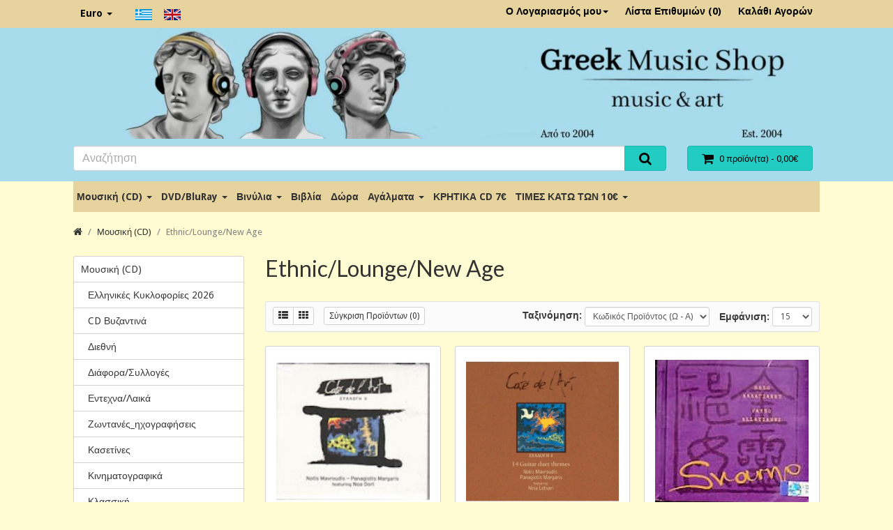

--- FILE ---
content_type: text/html; charset=utf-8
request_url: https://www.greekmusicshop.gr/cd/ethnic-lounge-new-age?page=6
body_size: 9088
content:
<!DOCTYPE html>
<!--[if IE]><![endif]-->
<!--[if IE 8 ]><html dir="ltr" lang="el" class="ie8"><![endif]-->
<!--[if IE 9 ]><html dir="ltr" lang="el" class="ie9"><![endif]-->
<!--[if (gt IE 9)|!(IE)]><!-->
<html dir="ltr" lang="el">
<!--<![endif]-->
<head>
  <meta charset="UTF-8" />
  <meta name="viewport" content="width=device-width, initial-scale=1">
  <meta http-equiv="X-UA-Compatible" content="IE=edge">
  <base href="https://www.greekmusicshop.gr/" />

  <title>Ethnic/Lounge/New Age</title>

  <link href="https://www.greekmusicshop.gr/index.php?route=product/category&amp;path=31&amp;page=5" rel="prev" />
  <link href="https://www.greekmusicshop.gr/index.php?route=product/category&amp;path=31&amp;page=7" rel="next" />
  <link href="image/catalog/cart.png" rel="icon" />

  <link href="catalog/view/theme/default2/style/bootstrap.min.css?v=3.3.6" rel="stylesheet">
  <link href="catalog/view/theme/default2/style/font-awesome.min.css?v=4.5.0" rel="stylesheet">
  <link href="catalog/view/theme/default2/style/bootstrap-extra.min.css?v=3.3.6" rel="stylesheet">
  <link href="//fonts.googleapis.com/css?family=Droid+Sans:400,500,700|Lato:400,700,400italic" rel="stylesheet" type="text/css" />
  <link href="catalog/view/javascript/jquery/owl-carousel/owl.carousel.css" type="text/css" rel="stylesheet" media="screen" />
  <link href="catalog/view/javascript/jquery/owl-carousel/owl.transitions.css" type="text/css" rel="stylesheet" media="screen" />
  <link href="catalog/view/theme/default2/style/stylesheet.min.css?v=2.2.1" rel="stylesheet">
  <link href="catalog/view/theme/default2/style/build/theme-preset-2.min.css?v=6531ac591e1ee" rel="stylesheet">
  <link href="catalog/view/theme/default2/style/build/custom-style-2.min.css?v=6531ac591e1ee" rel="stylesheet">

  <script src="catalog/view/javascript/jquery/jquery-2.1.1.min.js" type="text/javascript"></script>
  <script src="catalog/view/theme/default2/script/bootstrap.min.js?v=3.3.6" type="text/javascript"></script>
  <script src="catalog/view/theme/default2/script/matchHeight.min.js?v=0.7.0" type="text/javascript"></script>
  <script src="catalog/view/javascript/common.js?v=2.2.1" type="text/javascript"></script>
  <script src="catalog/view/javascript/jquery/owl-carousel/owl.carousel.min.js" type="text/javascript"></script>
  <script src="catalog/view/theme/default2/script/theme.js?v=2.2.1" type="text/javascript"></script>

<!-- Global site tag (gtag.js) - Google Analytics -->
<script async src="https://www.googletagmanager.com/gtag/js?id=UA-776043-14"></script>
<script>
  window.dataLayer = window.dataLayer || [];
  function gtag(){dataLayer.push(arguments);}
  gtag('js', new Date());

  gtag('config', 'UA-776043-14');
</script>
</head>

<body class="route-product-category arg-path-1-31  layout-wide">

<div class="layout-wrapper">

<nav id="toolbar-top" class="link-contrast">
  <div class="container">
    <div class="row">
      <div class="col-xs-4 col-sm-6">
                  <ul class="list-inline top-nav-left">
            <li>  <form action="https://www.greekmusicshop.gr/index.php?route=common/currency/currency" method="post" enctype="multipart/form-data" id="form-currency">
    <div class="dropdown dropdown-hover">
      <a class="dropdown-toggle" data-toggle="dropdown">
                              <strong class="visible-xs-inline currency-symbol">€</strong>
            <span class="hidden-xs">Euro</span>
            <span class="caret"></span>
                                          </a>
      <ul class="dropdown-menu bs-dropdown-sm">
                  <li>
            <a class="currency-select" name="EUR">
              €              Euro            </a>
          </li>
                  <li>
            <a class="currency-select" name="GBP">
              £              Pound Sterling            </a>
          </li>
              </ul>
    </div>
    <input type="hidden" name="code" value="" />
    <input type="hidden" name="redirect" value="https://www.greekmusicshop.gr/index.php?route=product/category&amp;page=6&amp;path=1_31" />
  </form>
</li>
            <li><div>
<form action="https://www.greekmusicshop.gr/index.php?route=common/language/language" method="post" enctype="multipart/form-data" id="form-language">
	<div class="btn-group">
						<button class="btn btn-link language-select" type="button" name="el-gr"><img src="catalog/language/el-gr/el-gr.png" alt="Greek" title="Greek" /></button>
						<button class="btn btn-link language-select" type="button" name="en-gb"><img src="catalog/language/en-gb/en-gb.png" alt="English" title="English" /></button>
				</div>  <input type="hidden" name="code" value="" />
	<input type="hidden" name="redirect" value="https://www.greekmusicshop.gr/index.php?route=product/category&amp;_route_=cd/ethnic-lounge-new-age&amp;page=6&amp;path=1_31" />
</form>
</div></li>
          </ul>
              </div>
      <div class="col-xs-8 col-sm-6 text-right">
                 <ul class="list-inline top-nav-right">
            <li class="dropdown dropdown-hover">
              <a href="https://www.greekmusicshop.gr/index.php?route=account/account" title="Ο Λογαριασμός μου" class="dropdown-toggle" data-toggle="dropdown">
                Ο Λογαριασμός μου<span class="caret"></span>
              </a>
              <ul class="dropdown-menu dropdown-menu-right">
                                  <li><a href="https://www.greekmusicshop.gr/index.php?route=account/register">Δημιουργία Λογαριασμού</a></li>
                  <li><a href="https://www.greekmusicshop.gr/index.php?route=account/login">Σύνδεση Λογαριασμού</a></li>
                              </ul>
            </li>
            <li>
              <a href="https://www.greekmusicshop.gr/index.php?route=account/wishlist" id="wishlist-total" title="Λίστα Επιθυμιών (0)">
                <i class="fa fa-heart visible-xs-inline"></i> <span class="hidden-xs">Λίστα Επιθυμιών (0)</span>
              </a>
            </li>
            <li>
              <a href="https://www.greekmusicshop.gr/index.php?route=checkout/cart" title="Καλάθι Αγορών">
                <i class="fa fa-shopping-cart visible-xs-inline"></i> <span class="hidden-xs">Καλάθι Αγορών</span>
              </a>
            </li>
          </ul>
              </div>
    </div>
  </div>
</nav> <!-- /#toolbar-top -->

<header id="site-header">
  <div class="container">
    <div class="row">
    	<!-- Full width header - Fay -->
			<div class="col-sm-12 header-image">
				<a href="https://www.greekmusicshop.gr/">
				<img src="/image/catalog/header.jpg" alt="Greek Music Shop - Music and Art" title="Greek Music Shop - Music and Art" class="img-responsive">
				</a>
			</div>
		</div>
		<div class="row" style="margin-top: 0 !important;">
      <!--<div class="col-sm-4 logo-section">
        <div id="logo">
                      <a href="https://www.greekmusicshop.gr/">
              <img src="image/catalog/logo.png" title="Greek Music Shop" alt="Greek Music Shop" class="img-responsive" />
            </a>                  </div>
      </div>-->
      <div class="col-sm-8 search-section">
        <div id="search" class="input-group">
  <input type="text" name="search" value="" placeholder="Αναζήτηση" class="form-control input-lg" />
  <span class="input-group-btn">
    <button type="button" class="btn btn-primary btn-lg"><i class="fa fa-search"></i></button>
  </span>
</div>      </div>
      <div class="col-sm-4 cart-section">
        <div id="cart" class="btn-group btn-block">
  <button type="button" data-toggle="dropdown" data-loading-text="Φόρτωση..." class="btn btn-primary btn-block btn-lg dropdown-toggle btn-quick-cart">
    <i class="fa fa-shopping-cart fa-lg"></i>
    <span id="cart-total">0 προϊόν(τα) - 0,00€</span>
  </button>

  <ul class="dropdown-menu pull-right">
          <li class="cart-empty">
        Το καλάθι αγορών είναι άδειο!      </li>
      </ul>
</div>
      </div>
    </div>
  </div>
</header>
<!-- /#site-header -->

<div id="nav-main">
  <div class="container">
          <nav class="navbar navbar-megamenu navbar-plain navbar-double navbar-category-all">
        <div class="navbar-header visible-xs visible-sm">
          <button type="button" class="navbar-toggle collapsed" data-toggle="collapse" data-target="#main-menu-collapse">
            <span class="icon-bar"></span>
            <span class="icon-bar"></span>
            <span class="icon-bar"></span>
          </button>
          <a class="navbar-brand">Κατηγορίες</a>
        </div>

        <div id="main-menu-collapse" class="navbar-collapse collapse">
          <ul class="nav navbar-nav">
                                          <li class="dropdown">
                  <a href="https://www.greekmusicshop.gr/index.php?route=product/category&amp;path=1" class="dropdown-toggle" data-toggle="dropdown">
                    Μουσική (CD)                    <span class="caret"></span>
                  </a>

                                      <div class="dropdown-menu dropdown-megamenu">
                      <div class="megamenu-container megamenu-4 clearfix">
                                                  <ul class="megamenu-item">
                                                        <li><a href="https://www.greekmusicshop.gr/index.php?route=product/category&amp;path=1_103">Ελληνικές Κυκλοφορίες 2026</a></li>
                                                        <li><a href="https://www.greekmusicshop.gr/index.php?route=product/category&amp;path=1_13">CD Βυζαντινά</a></li>
                                                        <li><a href="https://www.greekmusicshop.gr/index.php?route=product/category&amp;path=1_39">Διεθνή</a></li>
                                                        <li><a href="https://www.greekmusicshop.gr/index.php?route=product/category&amp;path=1_15">Διάφορα/Συλλογές</a></li>
                                                        <li><a href="https://www.greekmusicshop.gr/index.php?route=product/category&amp;path=1_37">Εντεχνα/Λαικά</a></li>
                                                      </ul>
                                                  <ul class="megamenu-item">
                                                        <li><a href="https://www.greekmusicshop.gr/index.php?route=product/category&amp;path=1_46">Ζωντανές_ηχογραφήσεις</a></li>
                                                        <li><a href="https://www.greekmusicshop.gr/index.php?route=product/category&amp;path=1_47">Κασετίνες</a></li>
                                                        <li><a href="https://www.greekmusicshop.gr/index.php?route=product/category&amp;path=1_36">Κινηματογραφικά</a></li>
                                                        <li><a href="https://www.greekmusicshop.gr/index.php?route=product/category&amp;path=1_57">Κλασσική</a></li>
                                                        <li><a href="https://www.greekmusicshop.gr/index.php?route=product/category&amp;path=1_8">Κρητικά</a></li>
                                                      </ul>
                                                  <ul class="megamenu-item">
                                                        <li><a href="https://www.greekmusicshop.gr/index.php?route=product/category&amp;path=1_10">Μοντέρνα Λαικά</a></li>
                                                        <li><a href="https://www.greekmusicshop.gr/index.php?route=product/category&amp;path=1_58">Ορχηστρικά/Οργανα</a></li>
                                                        <li><a href="https://www.greekmusicshop.gr/index.php?route=product/category&amp;path=1_21">Παιδικά</a></li>
                                                        <li><a href="https://www.greekmusicshop.gr/index.php?route=product/category&amp;path=1_18">Παλιά Λαικά/Ελαφρά</a></li>
                                                        <li><a href="https://www.greekmusicshop.gr/index.php?route=product/category&amp;path=1_16">Παραδοσιακά</a></li>
                                                      </ul>
                                                  <ul class="megamenu-item">
                                                        <li><a href="https://www.greekmusicshop.gr/index.php?route=product/category&amp;path=1_38">Pop/Rock/HipHop/Jazz</a></li>
                                                        <li><a href="https://www.greekmusicshop.gr/index.php?route=product/category&amp;path=1_30">Ρεμπέτικα/Λαικά</a></li>
                                                        <li><a href="https://www.greekmusicshop.gr/index.php?route=product/category&amp;path=1_31">Ethnic/Lounge/New Age</a></li>
                                                        <li><a href="https://www.greekmusicshop.gr/index.php?route=product/category&amp;path=1_90">Χριστουγεννιάτικα CD</a></li>
                                                      </ul>
                                              </div>
                      <ul class="megamenu-item visible-xs visible-sm">
                        <li class="see-all"><a href="https://www.greekmusicshop.gr/index.php?route=product/category&amp;path=1">Εμφάνιση όλων Μουσική (CD)</a></li>
                      </ul>
                    </div>
                                  </li>
                                                        <li class="dropdown">
                  <a href="https://www.greekmusicshop.gr/index.php?route=product/category&amp;path=2" class="dropdown-toggle" data-toggle="dropdown">
                    DVD/BluRay                    <span class="caret"></span>
                  </a>

                                      <div class="dropdown-menu dropdown-megamenu">
                      <div class="megamenu-container megamenu-2 clearfix">
                                                  <ul class="megamenu-item">
                                                        <li><a href="https://www.greekmusicshop.gr/index.php?route=product/category&amp;path=2_24">DVD Αθλητικά</a></li>
                                                        <li><a href="https://www.greekmusicshop.gr/index.php?route=product/category&amp;path=2_23">Καραόκι</a></li>
                                                        <li><a href="https://www.greekmusicshop.gr/index.php?route=product/category&amp;path=2_91">Χριστουγεννιάτικα DVD</a></li>
                                                        <li><a href="https://www.greekmusicshop.gr/index.php?route=product/category&amp;path=2_3">BluRay</a></li>
                                                        <li><a href="https://www.greekmusicshop.gr/index.php?route=product/category&amp;path=2_9">Κρητικά*</a></li>
                                                      </ul>
                                                  <ul class="megamenu-item">
                                                        <li><a href="https://www.greekmusicshop.gr/index.php?route=product/category&amp;path=2_11">Μουσικά</a></li>
                                                        <li><a href="https://www.greekmusicshop.gr/index.php?route=product/category&amp;path=2_51">Ντοκιμαντέρ</a></li>
                                                        <li><a href="https://www.greekmusicshop.gr/index.php?route=product/category&amp;path=2_20">Παιδικά*</a></li>
                                                        <li><a href="https://www.greekmusicshop.gr/index.php?route=product/category&amp;path=2_19">Ταινίες</a></li>
                                                      </ul>
                                              </div>
                      <ul class="megamenu-item visible-xs visible-sm">
                        <li class="see-all"><a href="https://www.greekmusicshop.gr/index.php?route=product/category&amp;path=2">Εμφάνιση όλων DVD/BluRay</a></li>
                      </ul>
                    </div>
                                  </li>
                                                        <li class="dropdown">
                  <a href="https://www.greekmusicshop.gr/index.php?route=product/category&amp;path=7" class="dropdown-toggle" data-toggle="dropdown">
                    Βινύλια                    <span class="caret"></span>
                  </a>

                                      <ul class="dropdown-menu">
                                              <li><a href="https://www.greekmusicshop.gr/index.php?route=product/category&amp;path=7_138">Picture Disc Vinyls</a></li>
                                              <li><a href="https://www.greekmusicshop.gr/index.php?route=product/category&amp;path=7_96">Ελληνικά Βινύλια</a></li>
                                              <li><a href="https://www.greekmusicshop.gr/index.php?route=product/category&amp;path=7_97">Διεθνή Βινύλια</a></li>
                                              <li class="see-all visible-xs visible-sm"><a href="https://www.greekmusicshop.gr/index.php?route=product/category&amp;path=7">Εμφάνιση όλων Βινύλια</a></li>
                    </ul>
                                  </li>
                                                        <li><a href="https://www.greekmusicshop.gr/index.php?route=product/category&amp;path=4">Βιβλία</a></li>
                                                        <li><a href="https://www.greekmusicshop.gr/index.php?route=product/category&amp;path=109">Δώρα</a></li>
                                                        <li class="dropdown">
                  <a href="https://www.greekmusicshop.gr/index.php?route=product/category&amp;path=6" class="dropdown-toggle" data-toggle="dropdown">
                    Αγάλματα                    <span class="caret"></span>
                  </a>

                                      <ul class="dropdown-menu">
                                              <li><a href="https://www.greekmusicshop.gr/index.php?route=product/category&amp;path=6_106">Αγάλματα Ηλεκτρόλυσης Μπρούτζου &amp; Ρητίνης</a></li>
                                              <li><a href="https://www.greekmusicshop.gr/index.php?route=product/category&amp;path=6_108">Αλαβάστρινα Aγάλματα</a></li>
                                              <li><a href="https://www.greekmusicshop.gr/index.php?route=product/category&amp;path=6_139">Αλαβάστρινα Αγάλματα με πατίνα</a></li>
                                              <li class="see-all visible-xs visible-sm"><a href="https://www.greekmusicshop.gr/index.php?route=product/category&amp;path=6">Εμφάνιση όλων Αγάλματα</a></li>
                    </ul>
                                  </li>
                                                        <li><a href="https://www.greekmusicshop.gr/index.php?route=product/category&amp;path=145">ΚΡΗΤΙΚΑ CD 7€</a></li>
                                                        <li class="dropdown">
                  <a href="https://www.greekmusicshop.gr/index.php?route=product/category&amp;path=140" class="dropdown-toggle" data-toggle="dropdown">
                    ΤΙΜΕΣ ΚΑΤΩ ΤΩΝ 10€                    <span class="caret"></span>
                  </a>

                                      <ul class="dropdown-menu">
                                              <li><a href="https://www.greekmusicshop.gr/index.php?route=product/category&amp;path=140_142">Ελληνικά CDs ΤΙΜΕΣ ΚΑΤΩ ΤΩΝ 10€</a></li>
                                              <li><a href="https://www.greekmusicshop.gr/index.php?route=product/category&amp;path=140_141">Διεθνή CDs ΤΙΜΕΣ ΚΑΤΩ ΤΩΝ 10€</a></li>
                                              <li><a href="https://www.greekmusicshop.gr/index.php?route=product/category&amp;path=140_143">DVDs ΤΙΜΕΣ ΚΑΤΩ ΤΩΝ 10€</a></li>
                                              <li class="see-all visible-xs visible-sm"><a href="https://www.greekmusicshop.gr/index.php?route=product/category&amp;path=140">Εμφάνιση όλων ΤΙΜΕΣ ΚΑΤΩ ΤΩΝ 10€</a></li>
                    </ul>
                                  </li>
                                    </ul> <!-- /.navbar-nav -->
        </div>
      </nav>
      </div>
</div> <!-- /#nav-main -->
<div class="container">
  <ul class="breadcrumb">
          <li><a href="https://www.greekmusicshop.gr/index.php?route=common/home"><i class="fa fa-home"></i></a></li>
          <li><a href="https://www.greekmusicshop.gr/index.php?route=product/category&amp;path=1">Μουσική (CD)</a></li>
          <li><a href="https://www.greekmusicshop.gr/index.php?route=product/category&amp;path=1_31">Ethnic/Lounge/New Age</a></li>
      </ul>

  
  <div class="row">
    <column id="column-left" class="col-sm-3 hidden-xs block-position-vertical">
            <div class="oc-module">
        <div class="module-category">
  <div class="list-group">
          <a href="https://www.greekmusicshop.gr/index.php?route=product/category&amp;path=1" class="list-group-item  ">
        Μουσική (CD)              </a>

                        <a href="https://www.greekmusicshop.gr/index.php?route=product/category&amp;path=1_103" class="list-group-item  ">
            <div class="bs-margin-left-xs">
              Ελληνικές Κυκλοφορίες 2026                          </div>
          </a>
                  <a href="https://www.greekmusicshop.gr/index.php?route=product/category&amp;path=1_13" class="list-group-item  ">
            <div class="bs-margin-left-xs">
              CD Βυζαντινά                          </div>
          </a>
                  <a href="https://www.greekmusicshop.gr/index.php?route=product/category&amp;path=1_39" class="list-group-item  ">
            <div class="bs-margin-left-xs">
              Διεθνή                          </div>
          </a>
                  <a href="https://www.greekmusicshop.gr/index.php?route=product/category&amp;path=1_15" class="list-group-item  ">
            <div class="bs-margin-left-xs">
              Διάφορα/Συλλογές                          </div>
          </a>
                  <a href="https://www.greekmusicshop.gr/index.php?route=product/category&amp;path=1_37" class="list-group-item  ">
            <div class="bs-margin-left-xs">
              Εντεχνα/Λαικά                          </div>
          </a>
                  <a href="https://www.greekmusicshop.gr/index.php?route=product/category&amp;path=1_46" class="list-group-item  ">
            <div class="bs-margin-left-xs">
              Ζωντανές_ηχογραφήσεις                          </div>
          </a>
                  <a href="https://www.greekmusicshop.gr/index.php?route=product/category&amp;path=1_47" class="list-group-item  ">
            <div class="bs-margin-left-xs">
              Κασετίνες                          </div>
          </a>
                  <a href="https://www.greekmusicshop.gr/index.php?route=product/category&amp;path=1_36" class="list-group-item  ">
            <div class="bs-margin-left-xs">
              Κινηματογραφικά                          </div>
          </a>
                  <a href="https://www.greekmusicshop.gr/index.php?route=product/category&amp;path=1_57" class="list-group-item  ">
            <div class="bs-margin-left-xs">
              Κλασσική                          </div>
          </a>
                  <a href="https://www.greekmusicshop.gr/index.php?route=product/category&amp;path=1_8" class="list-group-item  ">
            <div class="bs-margin-left-xs">
              Κρητικά                          </div>
          </a>
                  <a href="https://www.greekmusicshop.gr/index.php?route=product/category&amp;path=1_10" class="list-group-item  ">
            <div class="bs-margin-left-xs">
              Μοντέρνα Λαικά                          </div>
          </a>
                  <a href="https://www.greekmusicshop.gr/index.php?route=product/category&amp;path=1_58" class="list-group-item  ">
            <div class="bs-margin-left-xs">
              Ορχηστρικά/Οργανα                          </div>
          </a>
                  <a href="https://www.greekmusicshop.gr/index.php?route=product/category&amp;path=1_21" class="list-group-item  ">
            <div class="bs-margin-left-xs">
              Παιδικά                          </div>
          </a>
                  <a href="https://www.greekmusicshop.gr/index.php?route=product/category&amp;path=1_18" class="list-group-item  ">
            <div class="bs-margin-left-xs">
              Παλιά Λαικά/Ελαφρά                          </div>
          </a>
                  <a href="https://www.greekmusicshop.gr/index.php?route=product/category&amp;path=1_16" class="list-group-item  ">
            <div class="bs-margin-left-xs">
              Παραδοσιακά                          </div>
          </a>
                  <a href="https://www.greekmusicshop.gr/index.php?route=product/category&amp;path=1_38" class="list-group-item  ">
            <div class="bs-margin-left-xs">
              Pop/Rock/HipHop/Jazz                          </div>
          </a>
                  <a href="https://www.greekmusicshop.gr/index.php?route=product/category&amp;path=1_30" class="list-group-item  ">
            <div class="bs-margin-left-xs">
              Ρεμπέτικα/Λαικά                          </div>
          </a>
                  <a href="https://www.greekmusicshop.gr/index.php?route=product/category&amp;path=1_31" class="list-group-item  active">
            <div class="bs-margin-left-xs">
              Ethnic/Lounge/New Age                          </div>
          </a>
                  <a href="https://www.greekmusicshop.gr/index.php?route=product/category&amp;path=1_90" class="list-group-item  ">
            <div class="bs-margin-left-xs">
              Χριστουγεννιάτικα CD                          </div>
          </a>
              
          <a href="https://www.greekmusicshop.gr/index.php?route=product/category&amp;path=2" class="list-group-item  ">
        DVD/BluRay              </a>

      
          <a href="https://www.greekmusicshop.gr/index.php?route=product/category&amp;path=7" class="list-group-item  ">
        Βινύλια              </a>

      
          <a href="https://www.greekmusicshop.gr/index.php?route=product/category&amp;path=4" class="list-group-item  ">
        Βιβλία              </a>

      
          <a href="https://www.greekmusicshop.gr/index.php?route=product/category&amp;path=109" class="list-group-item  ">
        Δώρα              </a>

      
          <a href="https://www.greekmusicshop.gr/index.php?route=product/category&amp;path=6" class="list-group-item  ">
        Αγάλματα              </a>

      
          <a href="https://www.greekmusicshop.gr/index.php?route=product/category&amp;path=145" class="list-group-item  ">
        ΚΡΗΤΙΚΑ CD 7€              </a>

      
          <a href="https://www.greekmusicshop.gr/index.php?route=product/category&amp;path=140" class="list-group-item  ">
        ΤΙΜΕΣ ΚΑΤΩ ΤΩΝ 10€              </a>

      
      </div>
</div>
      </div>
                <div class="oc-module">
        <div class="module-banner">
  <div id="banner0" class="owl-carousel" style="display:block;">
          <div class="item">
                  <img src="image/cache/catalog/helpline-245x327.jpg" alt="ΓΡΑΜΜΗ ΕΠΙΚΟΙΝΩΝΙΑΣ" class="img-responsive" />
              </div>
      </div>

</div>
      </div>
                <div class="oc-module">
        <div class="module-banner">
  <div id="banner1" class="owl-carousel" style="display:block;">
          <div class="item">
                  <a href="https://gr.jooble.org/"><img src="image/cache/catalog/banners/jooble-logo-245x222.jpg" alt="Jooble" class="img-responsive" /></a>
              </div>
      </div>

</div>
      </div>
      </column>

        <div id="content" class="col-sm-9">
      
      <div class="category-info">
        <h1 class="page-title">Ethnic/Lounge/New Age</h1>

        
              </div> <!-- /.category-info -->

              <div class="category-product">
  <div class="category-panel">
    <div class="row">
      <div class="col-md-5">
        <div class="btn-group btn-group-sm hidden-xs bs-margin-right-xs btn-grid-list">
          <button type="button" id="list-view" class="btn btn-default" data-toggle="tooltip" title="Λίστα"><i class="fa fa-th-list"></i></button>
          <button type="button" id="grid-view" class="btn btn-default" data-toggle="tooltip" title="Πλέγμα"><i class="fa fa-th"></i></button>
        </div>
        <a id="compare-total" class="btn btn-default btn-sm btn-view-compare" href="https://www.greekmusicshop.gr/index.php?route=product/compare">Σύγκριση Προϊόντων (0)</a>
      </div>

      <div class="col-md-7">
        <div class="form-inline">
          <div class="form-group">
            <label for="input-sort">Ταξινόμηση:</label>
            <select id="input-sort" class="form-control input-sm" onchange="location = this.value;">
                                                <option value="https://www.greekmusicshop.gr/index.php?route=product/category&amp;path=1_31&amp;sort=p.sort_order&amp;order=ASC">Προεπιλογή</option>
                                                                <option value="https://www.greekmusicshop.gr/index.php?route=product/category&amp;path=1_31&amp;sort=pd.name&amp;order=ASC">Όνομα (A - Ω)</option>
                                                                <option value="https://www.greekmusicshop.gr/index.php?route=product/category&amp;path=1_31&amp;sort=pd.name&amp;order=DESC">Όνομα (Ω - Α)</option>
                                                                <option value="https://www.greekmusicshop.gr/index.php?route=product/category&amp;path=1_31&amp;sort=p.price&amp;order=ASC">Τιμή (Χαμηλή &gt; Υψηλή)</option>
                                                                <option value="https://www.greekmusicshop.gr/index.php?route=product/category&amp;path=1_31&amp;sort=p.price&amp;order=DESC">Τιμή (Υψηλή &gt; Χαμηλή)</option>
                                                                <option value="https://www.greekmusicshop.gr/index.php?route=product/category&amp;path=1_31&amp;sort=rating&amp;order=DESC">Βαθμολογία (Υψηλότερη)</option>
                                                                <option value="https://www.greekmusicshop.gr/index.php?route=product/category&amp;path=1_31&amp;sort=rating&amp;order=ASC">Βαθμολογία (Χαμηλότερη)</option>
                                                                <option value="https://www.greekmusicshop.gr/index.php?route=product/category&amp;path=1_31&amp;sort=p.model&amp;order=ASC">Κωδικός Προϊόντος (Α - Ω)</option>
                                                                <option value="https://www.greekmusicshop.gr/index.php?route=product/category&amp;path=1_31&amp;sort=p.model&amp;order=DESC" selected="selected">Κωδικός Προϊόντος (Ω - Α)</option>
                                          </select>
          </div>
          <div class="form-group">
            <label class="control-label" for="input-limit">Εμφάνιση:</label>
            <select id="input-limit" class="form-control input-sm" onchange="location = this.value;">
                                                <option value="https://www.greekmusicshop.gr/index.php?route=product/category&amp;path=1_31&amp;limit=15" selected="selected">15</option>
                                                                <option value="https://www.greekmusicshop.gr/index.php?route=product/category&amp;path=1_31&amp;limit=25">25</option>
                                                                <option value="https://www.greekmusicshop.gr/index.php?route=product/category&amp;path=1_31&amp;limit=50">50</option>
                                                                <option value="https://www.greekmusicshop.gr/index.php?route=product/category&amp;path=1_31&amp;limit=75">75</option>
                                                                <option value="https://www.greekmusicshop.gr/index.php?route=product/category&amp;path=1_31&amp;limit=100">100</option>
                                          </select>
          </div>
        </div>
      </div>

    </div>
  </div> <!-- /.category-panel -->

  <div class="category-list">
        <div class="row col-small-space product-thumb-container">
              <div class="product-layout product-list col-xs-12">
          <div class="product-thumb grid-hide-teaser">
            <div class="product-thumb-inner">
              <div class="image">
                <a href="https://www.greekmusicshop.gr/index.php?route=product/product&amp;path=1_31&amp;product_id=8462">
                  <img src="image/cache/catalog/products/image6-208-250x250.jpg" alt="Μαυρουδής Νότης &amp; Μάργαρης Παναγιώτης - Cafe de l'art ΙΙ" title="Μαυρουδής Νότης &amp; Μάργαρης Παναγιώτης - Cafe de l'art ΙΙ" class="img-responsive" />
                </a>
              </div>

              <div class="caption mh-category-1.7694077461356E+16">
                <h4 class="mh-category-1.7694077461356E+16-title"><a href="https://www.greekmusicshop.gr/index.php?route=product/product&amp;path=1_31&amp;product_id=8462">Μαυρουδής Νότης &amp; Μάργαρης Παναγιώτης - Cafe de l'art ΙΙ</a></h4>

                <p class="teaser mh-category-1.7694077461356E+16-teaser">ΤΙΤΛΟΙ:1 ΗΤΑΝ ΑΥΓΗ2 ΜΑΥΡΟ ΧΕΛΙΔΟΝΙ3 ΟΣΑ ΔΕ ΜΟΥ ΠΕΣ ΑΓΑΠΩ4 ΜΟΙΑΖΕΙΣ ΜΕ ΤΗ ΓΛ..</p>

                                  <div class="price">
                                          <span class="price-regular">11,99€</span>
                                      </div>
                
                                  <div class="info">
                                          <span class="price-tax">
                        Χωρίς ΦΠΑ:                        11,99€                      </span>
                                                          </div>
                              </div>

              <div class="button-container">
                <div class="btn-group button-group">
                  <button type="button" style="width:80% !important;" class="btn btn-primary btn-cart col-xs-6 col-lg-8" onclick="cart.add('8462');">
                    <i class="fa fa-shopping-cart fa-lg"></i> <span class="hidden-md">Καλάθι</span>
                  </button>
                  <button type="button" class="btn btn-default btn-wishlist col-xs-3 col-lg-2" data-toggle="tooltip" title="Επιθυμητό" onclick="wishlist.add('8462');">
                    <i class="fa fa-heart"></i>
                  </button>
                  <!--<button type="button" class="btn btn-default btn-compare col-xs-3 col-lg-2" data-toggle="tooltip" title="Σύγκριση" onclick="compare.add('8462');">
                    <i class="fa fa-exchange"></i>
                  </button>-->
                </div>
              </div>
            </div>
          </div> <!-- /.product-thumb -->
        </div>
              <div class="product-layout product-list col-xs-12">
          <div class="product-thumb grid-hide-teaser">
            <div class="product-thumb-inner">
              <div class="image">
                <a href="https://www.greekmusicshop.gr/index.php?route=product/product&amp;path=1_31&amp;product_id=8461">
                  <img src="image/cache/catalog/2017/5212006536178-250x250.jpg" alt="Μαυρουδής Νότης / Μάργαρης Παναγιώτης - Συλλογή 1 / Cafe de l'art I – 14 guitar duet themes" title="Μαυρουδής Νότης / Μάργαρης Παναγιώτης - Συλλογή 1 / Cafe de l'art I – 14 guitar duet themes" class="img-responsive" />
                </a>
              </div>

              <div class="caption mh-category-1.7694077461356E+16">
                <h4 class="mh-category-1.7694077461356E+16-title"><a href="https://www.greekmusicshop.gr/index.php?route=product/product&amp;path=1_31&amp;product_id=8461">Μαυρουδής Νότης / Μάργαρης Παναγιώτης - Συλλογή 1 / Cafe de l'art I – 14 guitar duet themes</a></h4>

                <p class="teaser mh-category-1.7694077461356E+16-teaser">ΝΟΤΗΣ ΜΑΥΡΟΥΔΗΣ / ΠΑΝΑΓΙΩΤΗΣ ΜΑΡΓΑΡΗΣ«Café del’ Art – 14 guitar duet themes..</p>

                                  <div class="price">
                                          <span class="price-regular">14,99€</span>
                                      </div>
                
                                  <div class="info">
                                          <span class="price-tax">
                        Χωρίς ΦΠΑ:                        14,99€                      </span>
                                                          </div>
                              </div>

              <div class="button-container">
                <div class="btn-group button-group">
                  <button type="button" style="width:80% !important;" class="btn btn-primary btn-cart col-xs-6 col-lg-8" onclick="cart.add('8461');">
                    <i class="fa fa-shopping-cart fa-lg"></i> <span class="hidden-md">Καλάθι</span>
                  </button>
                  <button type="button" class="btn btn-default btn-wishlist col-xs-3 col-lg-2" data-toggle="tooltip" title="Επιθυμητό" onclick="wishlist.add('8461');">
                    <i class="fa fa-heart"></i>
                  </button>
                  <!--<button type="button" class="btn btn-default btn-compare col-xs-3 col-lg-2" data-toggle="tooltip" title="Σύγκριση" onclick="compare.add('8461');">
                    <i class="fa fa-exchange"></i>
                  </button>-->
                </div>
              </div>
            </div>
          </div> <!-- /.product-thumb -->
        </div>
              <div class="product-layout product-list col-xs-12">
          <div class="product-thumb grid-hide-teaser">
            <div class="product-thumb-inner">
              <div class="image">
                <a href="https://www.greekmusicshop.gr/index.php?route=product/product&amp;path=1_31&amp;product_id=8454">
                  <img src="image/cache/catalog/products/image1-93-250x250.jpg" alt="Αλλαγιάννη Βάσω - Svarno" title="Αλλαγιάννη Βάσω - Svarno" class="img-responsive" />
                </a>
              </div>

              <div class="caption mh-category-1.7694077461356E+16">
                <h4 class="mh-category-1.7694077461356E+16-title"><a href="https://www.greekmusicshop.gr/index.php?route=product/product&amp;path=1_31&amp;product_id=8454">Αλλαγιάννη Βάσω - Svarno</a></h4>

                <p class="teaser mh-category-1.7694077461356E+16-teaser">ΤΙΤΛΟΙ: 1. ΤΟ ΒΑΛΣ ΤΟΥ ΓΑΜΟΥ  2. ENTRE DOS AGUAS  3. DEDICATION  4. SCARBOR..</p>

                                  <div class="price">
                                          <span class="price-regular">24,99€</span>
                                      </div>
                
                                  <div class="info">
                                          <span class="price-tax">
                        Χωρίς ΦΠΑ:                        24,99€                      </span>
                                                          </div>
                              </div>

              <div class="button-container">
                <div class="btn-group button-group">
                  <button type="button" style="width:80% !important;" class="btn btn-primary btn-cart col-xs-6 col-lg-8" onclick="cart.add('8454');">
                    <i class="fa fa-shopping-cart fa-lg"></i> <span class="hidden-md">Καλάθι</span>
                  </button>
                  <button type="button" class="btn btn-default btn-wishlist col-xs-3 col-lg-2" data-toggle="tooltip" title="Επιθυμητό" onclick="wishlist.add('8454');">
                    <i class="fa fa-heart"></i>
                  </button>
                  <!--<button type="button" class="btn btn-default btn-compare col-xs-3 col-lg-2" data-toggle="tooltip" title="Σύγκριση" onclick="compare.add('8454');">
                    <i class="fa fa-exchange"></i>
                  </button>-->
                </div>
              </div>
            </div>
          </div> <!-- /.product-thumb -->
        </div>
              <div class="product-layout product-list col-xs-12">
          <div class="product-thumb grid-hide-teaser">
            <div class="product-thumb-inner">
              <div class="image">
                <a href="https://www.greekmusicshop.gr/index.php?route=product/product&amp;path=1_31&amp;product_id=8453">
                  <img src="image/cache/catalog/products/image3-204-250x250.jpg" alt="Ziad Rajab - Mawjet Tarab " title="Ziad Rajab - Mawjet Tarab " class="img-responsive" />
                </a>
              </div>

              <div class="caption mh-category-1.7694077461356E+16">
                <h4 class="mh-category-1.7694077461356E+16-title"><a href="https://www.greekmusicshop.gr/index.php?route=product/product&amp;path=1_31&amp;product_id=8453">Ziad Rajab - Mawjet Tarab </a></h4>

                <p class="teaser mh-category-1.7694077461356E+16-teaser">Tracks: 1. TANGO TO EVORA  2. MANHA DE CARNAVAL [ORFEU NEGRO]  3. ΚΕΜΑΛ  4...</p>

                                  <div class="price">
                                          <span class="price-regular">8,99€</span>
                                      </div>
                
                                  <div class="info">
                                          <span class="price-tax">
                        Χωρίς ΦΠΑ:                        8,99€                      </span>
                                                          </div>
                              </div>

              <div class="button-container">
                <div class="btn-group button-group">
                  <button type="button" style="width:80% !important;" class="btn btn-primary btn-cart col-xs-6 col-lg-8" onclick="cart.add('8453');">
                    <i class="fa fa-shopping-cart fa-lg"></i> <span class="hidden-md">Καλάθι</span>
                  </button>
                  <button type="button" class="btn btn-default btn-wishlist col-xs-3 col-lg-2" data-toggle="tooltip" title="Επιθυμητό" onclick="wishlist.add('8453');">
                    <i class="fa fa-heart"></i>
                  </button>
                  <!--<button type="button" class="btn btn-default btn-compare col-xs-3 col-lg-2" data-toggle="tooltip" title="Σύγκριση" onclick="compare.add('8453');">
                    <i class="fa fa-exchange"></i>
                  </button>-->
                </div>
              </div>
            </div>
          </div> <!-- /.product-thumb -->
        </div>
              <div class="product-layout product-list col-xs-12">
          <div class="product-thumb grid-hide-teaser">
            <div class="product-thumb-inner">
              <div class="image">
                <a href="https://www.greekmusicshop.gr/index.php?route=product/product&amp;path=1_31&amp;product_id=8217">
                  <img src="image/cache/catalog/2019/5202483772008-250x250.jpg" alt="Δημητρίου Βασίλης - Δυο έργα ορχηστρικής Jazz" title="Δημητρίου Βασίλης - Δυο έργα ορχηστρικής Jazz" class="img-responsive" />
                </a>
              </div>

              <div class="caption mh-category-1.7694077461356E+16">
                <h4 class="mh-category-1.7694077461356E+16-title"><a href="https://www.greekmusicshop.gr/index.php?route=product/product&amp;path=1_31&amp;product_id=8217">Δημητρίου Βασίλης - Δυο έργα ορχηστρικής Jazz</a></h4>

                <p class="teaser mh-category-1.7694077461356E+16-teaser">CD 1  
  1. ΑΡΧΙΖΕΙ ΤΟ ΠΑΡΤΙ 
  2. ΤΟ ΤΡΑΓΟΥΔΙ ΤΗΣ ΞΕΧΑΣΜΕΝΗΣ ΜΕΡΑΣ 
  3..</p>

                                  <div class="price">
                                          <span class="price-regular">13,99€</span>
                                      </div>
                
                                  <div class="info">
                                          <span class="price-tax">
                        Χωρίς ΦΠΑ:                        13,99€                      </span>
                                                          </div>
                              </div>

              <div class="button-container">
                <div class="btn-group button-group">
                  <button type="button" style="width:80% !important;" class="btn btn-primary btn-cart col-xs-6 col-lg-8" onclick="cart.add('8217');">
                    <i class="fa fa-shopping-cart fa-lg"></i> <span class="hidden-md">Καλάθι</span>
                  </button>
                  <button type="button" class="btn btn-default btn-wishlist col-xs-3 col-lg-2" data-toggle="tooltip" title="Επιθυμητό" onclick="wishlist.add('8217');">
                    <i class="fa fa-heart"></i>
                  </button>
                  <!--<button type="button" class="btn btn-default btn-compare col-xs-3 col-lg-2" data-toggle="tooltip" title="Σύγκριση" onclick="compare.add('8217');">
                    <i class="fa fa-exchange"></i>
                  </button>-->
                </div>
              </div>
            </div>
          </div> <!-- /.product-thumb -->
        </div>
              <div class="product-layout product-list col-xs-12">
          <div class="product-thumb grid-hide-teaser">
            <div class="product-thumb-inner">
              <div class="image">
                <a href="https://www.greekmusicshop.gr/index.php?route=product/product&amp;path=1_31&amp;product_id=8068">
                  <img src="image/cache/catalog/products/image9-107-250x250.jpg" alt="Best Greek Lounge Music" title="Best Greek Lounge Music" class="img-responsive" />
                </a>
              </div>

              <div class="caption mh-category-1.7694077461356E+16">
                <h4 class="mh-category-1.7694077461356E+16-title"><a href="https://www.greekmusicshop.gr/index.php?route=product/product&amp;path=1_31&amp;product_id=8068">Best Greek Lounge Music</a></h4>

                <p class="teaser mh-category-1.7694077461356E+16-teaser">Οι αξιόλογοι εκπρόσωποι της σύγχρονης ελληνικής electronica σε μια ατμοσφαι..</p>

                                  <div class="price">
                                          <span class="price-regular">10,99€</span>
                                      </div>
                
                                  <div class="info">
                                          <span class="price-tax">
                        Χωρίς ΦΠΑ:                        10,99€                      </span>
                                                          </div>
                              </div>

              <div class="button-container">
                <div class="btn-group button-group">
                  <button type="button" style="width:80% !important;" class="btn btn-primary btn-cart col-xs-6 col-lg-8" onclick="cart.add('8068');">
                    <i class="fa fa-shopping-cart fa-lg"></i> <span class="hidden-md">Καλάθι</span>
                  </button>
                  <button type="button" class="btn btn-default btn-wishlist col-xs-3 col-lg-2" data-toggle="tooltip" title="Επιθυμητό" onclick="wishlist.add('8068');">
                    <i class="fa fa-heart"></i>
                  </button>
                  <!--<button type="button" class="btn btn-default btn-compare col-xs-3 col-lg-2" data-toggle="tooltip" title="Σύγκριση" onclick="compare.add('8068');">
                    <i class="fa fa-exchange"></i>
                  </button>-->
                </div>
              </div>
            </div>
          </div> <!-- /.product-thumb -->
        </div>
              <div class="product-layout product-list col-xs-12">
          <div class="product-thumb grid-hide-teaser">
            <div class="product-thumb-inner">
              <div class="image">
                <a href="https://www.greekmusicshop.gr/index.php?route=product/product&amp;path=1_31&amp;product_id=7917">
                  <img src="image/cache/catalog/products/15-01-250x250.jpg" alt="Φαραζής Τάκης - Μάνος Χατζιδάκις 24 πιάνο" title="Φαραζής Τάκης - Μάνος Χατζιδάκις 24 πιάνο" class="img-responsive" />
                </a>
              </div>

              <div class="caption mh-category-1.7694077461356E+16">
                <h4 class="mh-category-1.7694077461356E+16-title"><a href="https://www.greekmusicshop.gr/index.php?route=product/product&amp;path=1_31&amp;product_id=7917">Φαραζής Τάκης - Μάνος Χατζιδάκις 24 πιάνο</a></h4>

                <p class="teaser mh-category-1.7694077461356E+16-teaser">Κυκλοφόρησε  το CD του Τάκη Φαραζή "24 τραγούδια του Μάνου Χατζιδάκι για νέ..</p>

                                  <div class="price">
                                          <span class="price-regular">13,99€</span>
                                      </div>
                
                                  <div class="info">
                                          <span class="price-tax">
                        Χωρίς ΦΠΑ:                        13,99€                      </span>
                                                          </div>
                              </div>

              <div class="button-container">
                <div class="btn-group button-group">
                  <button type="button" style="width:80% !important;" class="btn btn-primary btn-cart col-xs-6 col-lg-8" onclick="cart.add('7917');">
                    <i class="fa fa-shopping-cart fa-lg"></i> <span class="hidden-md">Καλάθι</span>
                  </button>
                  <button type="button" class="btn btn-default btn-wishlist col-xs-3 col-lg-2" data-toggle="tooltip" title="Επιθυμητό" onclick="wishlist.add('7917');">
                    <i class="fa fa-heart"></i>
                  </button>
                  <!--<button type="button" class="btn btn-default btn-compare col-xs-3 col-lg-2" data-toggle="tooltip" title="Σύγκριση" onclick="compare.add('7917');">
                    <i class="fa fa-exchange"></i>
                  </button>-->
                </div>
              </div>
            </div>
          </div> <!-- /.product-thumb -->
        </div>
              <div class="product-layout product-list col-xs-12">
          <div class="product-thumb grid-hide-teaser">
            <div class="product-thumb-inner">
              <div class="image">
                <a href="https://www.greekmusicshop.gr/index.php?route=product/product&amp;path=1_31&amp;product_id=7894">
                  <img src="image/cache/catalog/2022/5203370206903-250x250.jpg" alt="Σαλέας Βασίλης - Μεσόγειος" title="Σαλέας Βασίλης - Μεσόγειος" class="img-responsive" />
                </a>
              </div>

              <div class="caption mh-category-1.7694077461356E+16">
                <h4 class="mh-category-1.7694077461356E+16-title"><a href="https://www.greekmusicshop.gr/index.php?route=product/product&amp;path=1_31&amp;product_id=7894">Σαλέας Βασίλης - Μεσόγειος</a></h4>

                <p class="teaser mh-category-1.7694077461356E+16-teaser">ΤΙΤΛΟΙ:
  1. ΔΡΟΜΟΙ ΤΗΣ ΦΩΤΙΑΣ 
  2. ΑΓΑΠΗ ΜΟΥ [ΦΑΙΔΡΑ] 
  3. ΟΛΑ ΣΕ ΘΥΜ..</p>

                                  <div class="price">
                                          <span class="price-regular">14,99€</span>
                                      </div>
                
                                  <div class="info">
                                          <span class="price-tax">
                        Χωρίς ΦΠΑ:                        14,99€                      </span>
                                                          </div>
                              </div>

              <div class="button-container">
                <div class="btn-group button-group">
                  <button type="button" style="width:80% !important;" class="btn btn-primary btn-cart col-xs-6 col-lg-8" onclick="cart.add('7894');">
                    <i class="fa fa-shopping-cart fa-lg"></i> <span class="hidden-md">Καλάθι</span>
                  </button>
                  <button type="button" class="btn btn-default btn-wishlist col-xs-3 col-lg-2" data-toggle="tooltip" title="Επιθυμητό" onclick="wishlist.add('7894');">
                    <i class="fa fa-heart"></i>
                  </button>
                  <!--<button type="button" class="btn btn-default btn-compare col-xs-3 col-lg-2" data-toggle="tooltip" title="Σύγκριση" onclick="compare.add('7894');">
                    <i class="fa fa-exchange"></i>
                  </button>-->
                </div>
              </div>
            </div>
          </div> <!-- /.product-thumb -->
        </div>
              <div class="product-layout product-list col-xs-12">
          <div class="product-thumb grid-hide-teaser">
            <div class="product-thumb-inner">
              <div class="image">
                <a href="https://www.greekmusicshop.gr/index.php?route=product/product&amp;path=1_31&amp;product_id=7837">
                  <img src="image/cache/catalog/products/image16-16-250x250.jpg" alt="Κωνσταντίνος Βήτα - Transformations" title="Κωνσταντίνος Βήτα - Transformations" class="img-responsive" />
                </a>
              </div>

              <div class="caption mh-category-1.7694077461356E+16">
                <h4 class="mh-category-1.7694077461356E+16-title"><a href="https://www.greekmusicshop.gr/index.php?route=product/product&amp;path=1_31&amp;product_id=7837">Κωνσταντίνος Βήτα - Transformations</a></h4>

                <p class="teaser mh-category-1.7694077461356E+16-teaser">TRANSFORMATIONS

4 μοίρες Νότια του Σείριου λάμπει το Αστρικό Σμήνος Μ41,..</p>

                                  <div class="price">
                                          <span class="price-regular">13,99€</span>
                                      </div>
                
                                  <div class="info">
                                          <span class="price-tax">
                        Χωρίς ΦΠΑ:                        13,99€                      </span>
                                                          </div>
                              </div>

              <div class="button-container">
                <div class="btn-group button-group">
                  <button type="button" style="width:80% !important;" class="btn btn-primary btn-cart col-xs-6 col-lg-8" onclick="cart.add('7837');">
                    <i class="fa fa-shopping-cart fa-lg"></i> <span class="hidden-md">Καλάθι</span>
                  </button>
                  <button type="button" class="btn btn-default btn-wishlist col-xs-3 col-lg-2" data-toggle="tooltip" title="Επιθυμητό" onclick="wishlist.add('7837');">
                    <i class="fa fa-heart"></i>
                  </button>
                  <!--<button type="button" class="btn btn-default btn-compare col-xs-3 col-lg-2" data-toggle="tooltip" title="Σύγκριση" onclick="compare.add('7837');">
                    <i class="fa fa-exchange"></i>
                  </button>-->
                </div>
              </div>
            </div>
          </div> <!-- /.product-thumb -->
        </div>
              <div class="product-layout product-list col-xs-12">
          <div class="product-thumb grid-hide-teaser">
            <div class="product-thumb-inner">
              <div class="image">
                <a href="https://www.greekmusicshop.gr/index.php?route=product/product&amp;path=1_31&amp;product_id=7305">
                  <img src="image/cache/catalog/2023/602527764801-250x250.jpg" alt="Καλαντζής Δημήτρης - Mano's (Quintet)" title="Καλαντζής Δημήτρης - Mano's (Quintet)" class="img-responsive" />
                </a>
              </div>

              <div class="caption mh-category-1.7694077461356E+16">
                <h4 class="mh-category-1.7694077461356E+16-title"><a href="https://www.greekmusicshop.gr/index.php?route=product/product&amp;path=1_31&amp;product_id=7305">Καλαντζής Δημήτρης - Mano's (Quintet)</a></h4>

                <p class="teaser mh-category-1.7694077461356E+16-teaser">ΤΙΤΛΟΙ:	
1 	ΠΕΡΑ ΣΤΟ ΘΟΛΟ ΠΟΤΑΜΙ (AWAY ON THE MISTY RIVER) 8.27
2 	ΧΟΡΟΣ ..</p>

                                  <div class="price">
                                          <span class="price-regular">9,99€</span>
                                      </div>
                
                                  <div class="info">
                                          <span class="price-tax">
                        Χωρίς ΦΠΑ:                        9,99€                      </span>
                                                          </div>
                              </div>

              <div class="button-container">
                <div class="btn-group button-group">
                  <button type="button" style="width:80% !important;" class="btn btn-primary btn-cart col-xs-6 col-lg-8" onclick="cart.add('7305');">
                    <i class="fa fa-shopping-cart fa-lg"></i> <span class="hidden-md">Καλάθι</span>
                  </button>
                  <button type="button" class="btn btn-default btn-wishlist col-xs-3 col-lg-2" data-toggle="tooltip" title="Επιθυμητό" onclick="wishlist.add('7305');">
                    <i class="fa fa-heart"></i>
                  </button>
                  <!--<button type="button" class="btn btn-default btn-compare col-xs-3 col-lg-2" data-toggle="tooltip" title="Σύγκριση" onclick="compare.add('7305');">
                    <i class="fa fa-exchange"></i>
                  </button>-->
                </div>
              </div>
            </div>
          </div> <!-- /.product-thumb -->
        </div>
              <div class="product-layout product-list col-xs-12">
          <div class="product-thumb grid-hide-teaser">
            <div class="product-thumb-inner">
              <div class="image">
                <a href="https://www.greekmusicshop.gr/index.php?route=product/product&amp;path=1_31&amp;product_id=7275">
                  <img src="image/cache/catalog/products/3-04-250x250.jpg" alt="Κατσούλης Βαγγέλης - Pictures from inside" title="Κατσούλης Βαγγέλης - Pictures from inside" class="img-responsive" />
                </a>
              </div>

              <div class="caption mh-category-1.7694077461356E+16">
                <h4 class="mh-category-1.7694077461356E+16-title"><a href="https://www.greekmusicshop.gr/index.php?route=product/product&amp;path=1_31&amp;product_id=7275">Κατσούλης Βαγγέλης - Pictures from inside</a></h4>

                <p class="teaser mh-category-1.7694077461356E+16-teaser">Tracks:
  1. THE UNIVERSE CLOCKWORK 
  2. SNAPSHOTS OF LOST WORLD 
  3. FIL..</p>

                                  <div class="price">
                                          <span class="price-regular">10,99€</span>
                                      </div>
                
                                  <div class="info">
                                          <span class="price-tax">
                        Χωρίς ΦΠΑ:                        10,99€                      </span>
                                                          </div>
                              </div>

              <div class="button-container">
                <div class="btn-group button-group">
                  <button type="button" style="width:80% !important;" class="btn btn-primary btn-cart col-xs-6 col-lg-8" onclick="cart.add('7275');">
                    <i class="fa fa-shopping-cart fa-lg"></i> <span class="hidden-md">Καλάθι</span>
                  </button>
                  <button type="button" class="btn btn-default btn-wishlist col-xs-3 col-lg-2" data-toggle="tooltip" title="Επιθυμητό" onclick="wishlist.add('7275');">
                    <i class="fa fa-heart"></i>
                  </button>
                  <!--<button type="button" class="btn btn-default btn-compare col-xs-3 col-lg-2" data-toggle="tooltip" title="Σύγκριση" onclick="compare.add('7275');">
                    <i class="fa fa-exchange"></i>
                  </button>-->
                </div>
              </div>
            </div>
          </div> <!-- /.product-thumb -->
        </div>
              <div class="product-layout product-list col-xs-12">
          <div class="product-thumb grid-hide-teaser">
            <div class="product-thumb-inner">
              <div class="image">
                <a href="https://www.greekmusicshop.gr/index.php?route=product/product&amp;path=1_31&amp;product_id=7131">
                  <img src="image/cache/catalog/2018/820773110252-250x250.jpg" alt="Σπανουδάκης Σταμάτης - Θέλω να 'μαι πάντα μαζί σου" title="Σπανουδάκης Σταμάτης - Θέλω να 'μαι πάντα μαζί σου" class="img-responsive" />
                </a>
              </div>

              <div class="caption mh-category-1.7694077461356E+16">
                <h4 class="mh-category-1.7694077461356E+16-title"><a href="https://www.greekmusicshop.gr/index.php?route=product/product&amp;path=1_31&amp;product_id=7131">Σπανουδάκης Σταμάτης - Θέλω να 'μαι πάντα μαζί σου</a></h4>

                <p class="teaser mh-category-1.7694077461356E+16-teaser">Ο νέος δίσκος του Σταμάτη Σπανουδάκη
με τίτλο ¨Θέλω ναΆ μαι πάντα μαζί σου..</p>

                                  <div class="price">
                                          <span class="price-regular">24,99€</span>
                                      </div>
                
                                  <div class="info">
                                          <span class="price-tax">
                        Χωρίς ΦΠΑ:                        24,99€                      </span>
                                                          </div>
                              </div>

              <div class="button-container">
                <div class="btn-group button-group">
                  <button type="button" style="width:80% !important;" class="btn btn-primary btn-cart col-xs-6 col-lg-8" onclick="cart.add('7131');">
                    <i class="fa fa-shopping-cart fa-lg"></i> <span class="hidden-md">Καλάθι</span>
                  </button>
                  <button type="button" class="btn btn-default btn-wishlist col-xs-3 col-lg-2" data-toggle="tooltip" title="Επιθυμητό" onclick="wishlist.add('7131');">
                    <i class="fa fa-heart"></i>
                  </button>
                  <!--<button type="button" class="btn btn-default btn-compare col-xs-3 col-lg-2" data-toggle="tooltip" title="Σύγκριση" onclick="compare.add('7131');">
                    <i class="fa fa-exchange"></i>
                  </button>-->
                </div>
              </div>
            </div>
          </div> <!-- /.product-thumb -->
        </div>
              <div class="product-layout product-list col-xs-12">
          <div class="product-thumb grid-hide-teaser">
            <div class="product-thumb-inner">
              <div class="image">
                <a href="https://www.greekmusicshop.gr/index.php?route=product/product&amp;path=1_31&amp;product_id=7060">
                  <img src="image/cache/catalog/products/image6-125-250x250.jpg" alt="Αφοι Τζαβάρα - Mediterranean Passion" title="Αφοι Τζαβάρα - Mediterranean Passion" class="img-responsive" />
                </a>
              </div>

              <div class="caption mh-category-1.7694077461356E+16">
                <h4 class="mh-category-1.7694077461356E+16-title"><a href="https://www.greekmusicshop.gr/index.php?route=product/product&amp;path=1_31&amp;product_id=7060">Αφοι Τζαβάρα - Mediterranean Passion</a></h4>

                <p class="teaser mh-category-1.7694077461356E+16-teaser">***ΚΑΤΑΡΓΗΜΕΝΟ***Το πάθος της Μεσογείου στις χορδές της κιθάρας των αδελφών..</p>

                                  <div class="price">
                                          <span class="price-regular">13,99€</span>
                                      </div>
                
                                  <div class="info">
                                          <span class="price-tax">
                        Χωρίς ΦΠΑ:                        13,99€                      </span>
                                                          </div>
                              </div>

              <div class="button-container">
                <div class="btn-group button-group">
                  <button type="button" style="width:80% !important;" class="btn btn-primary btn-cart col-xs-6 col-lg-8" onclick="cart.add('7060');">
                    <i class="fa fa-shopping-cart fa-lg"></i> <span class="hidden-md">Καλάθι</span>
                  </button>
                  <button type="button" class="btn btn-default btn-wishlist col-xs-3 col-lg-2" data-toggle="tooltip" title="Επιθυμητό" onclick="wishlist.add('7060');">
                    <i class="fa fa-heart"></i>
                  </button>
                  <!--<button type="button" class="btn btn-default btn-compare col-xs-3 col-lg-2" data-toggle="tooltip" title="Σύγκριση" onclick="compare.add('7060');">
                    <i class="fa fa-exchange"></i>
                  </button>-->
                </div>
              </div>
            </div>
          </div> <!-- /.product-thumb -->
        </div>
              <div class="product-layout product-list col-xs-12">
          <div class="product-thumb grid-hide-teaser">
            <div class="product-thumb-inner">
              <div class="image">
                <a href="https://www.greekmusicshop.gr/index.php?route=product/product&amp;path=1_31&amp;product_id=6855">
                  <img src="image/cache/catalog/products/2-159-250x250.jpg" alt="Al Mahabba" title="Al Mahabba" class="img-responsive" />
                </a>
              </div>

              <div class="caption mh-category-1.7694077461356E+16">
                <h4 class="mh-category-1.7694077461356E+16-title"><a href="https://www.greekmusicshop.gr/index.php?route=product/product&amp;path=1_31&amp;product_id=6855">Al Mahabba</a></h4>

                <p class="teaser mh-category-1.7694077461356E+16-teaser">Συμπληρώνοντας τον 8ο χρόνο τους στον Μουσικό κόσμο της Αραβικής μουσικής, ..</p>

                                  <div class="price">
                                          <span class="price-regular">17,49€</span>
                                      </div>
                
                                  <div class="info">
                                          <span class="price-tax">
                        Χωρίς ΦΠΑ:                        17,49€                      </span>
                                                          </div>
                              </div>

              <div class="button-container">
                <div class="btn-group button-group">
                  <button type="button" style="width:80% !important;" class="btn btn-primary btn-cart col-xs-6 col-lg-8" onclick="cart.add('6855');">
                    <i class="fa fa-shopping-cart fa-lg"></i> <span class="hidden-md">Καλάθι</span>
                  </button>
                  <button type="button" class="btn btn-default btn-wishlist col-xs-3 col-lg-2" data-toggle="tooltip" title="Επιθυμητό" onclick="wishlist.add('6855');">
                    <i class="fa fa-heart"></i>
                  </button>
                  <!--<button type="button" class="btn btn-default btn-compare col-xs-3 col-lg-2" data-toggle="tooltip" title="Σύγκριση" onclick="compare.add('6855');">
                    <i class="fa fa-exchange"></i>
                  </button>-->
                </div>
              </div>
            </div>
          </div> <!-- /.product-thumb -->
        </div>
              <div class="product-layout product-list col-xs-12">
          <div class="product-thumb grid-hide-teaser">
            <div class="product-thumb-inner">
              <div class="image">
                <a href="https://www.greekmusicshop.gr/index.php?route=product/product&amp;path=1_31&amp;product_id=6837">
                  <img src="image/cache/catalog/products/4-65-250x250.jpg" alt="Βασιλάκης Δημήτρης - Across The Universe" title="Βασιλάκης Δημήτρης - Across The Universe" class="img-responsive" />
                </a>
              </div>

              <div class="caption mh-category-1.7694077461356E+16">
                <h4 class="mh-category-1.7694077461356E+16-title"><a href="https://www.greekmusicshop.gr/index.php?route=product/product&amp;path=1_31&amp;product_id=6837">Βασιλάκης Δημήτρης - Across The Universe</a></h4>

                <p class="teaser mh-category-1.7694077461356E+16-teaser">Ο Δημήτρης Βασιλάκης παίζει σαξόφωνο και τραγουδά κομμάτια των Beatles, Doo..</p>

                                  <div class="price">
                                          <span class="price-regular">0,00€</span>
                                      </div>
                
                                  <div class="info">
                                          <span class="price-tax">
                        Χωρίς ΦΠΑ:                        0,00€                      </span>
                                                          </div>
                              </div>

              <div class="button-container">
                <div class="btn-group button-group">
                  <button type="button" style="width:80% !important;" class="btn btn-primary btn-cart col-xs-6 col-lg-8" onclick="cart.add('6837');">
                    <i class="fa fa-shopping-cart fa-lg"></i> <span class="hidden-md">Καλάθι</span>
                  </button>
                  <button type="button" class="btn btn-default btn-wishlist col-xs-3 col-lg-2" data-toggle="tooltip" title="Επιθυμητό" onclick="wishlist.add('6837');">
                    <i class="fa fa-heart"></i>
                  </button>
                  <!--<button type="button" class="btn btn-default btn-compare col-xs-3 col-lg-2" data-toggle="tooltip" title="Σύγκριση" onclick="compare.add('6837');">
                    <i class="fa fa-exchange"></i>
                  </button>-->
                </div>
              </div>
            </div>
          </div> <!-- /.product-thumb -->
        </div>
          </div>
  </div> <!-- /.category-list -->

  <div class="category-pagination">
    <div class="row">
      <div class="col-sm-6 text-left"><ul class="pagination"><li><a href="https://www.greekmusicshop.gr/index.php?route=product/category&amp;path=1_31"><i class="fa fa-angle-double-left fa-lg"></i></a></li><li><a href="https://www.greekmusicshop.gr/index.php?route=product/category&amp;path=1_31&amp;page=5"><i class="fa fa-angle-left fa-lg"></i></a></li><li><a href="https://www.greekmusicshop.gr/index.php?route=product/category&amp;path=1_31&amp;page=2">2</a></li><li><a href="https://www.greekmusicshop.gr/index.php?route=product/category&amp;path=1_31&amp;page=3">3</a></li><li><a href="https://www.greekmusicshop.gr/index.php?route=product/category&amp;path=1_31&amp;page=4">4</a></li><li><a href="https://www.greekmusicshop.gr/index.php?route=product/category&amp;path=1_31&amp;page=5">5</a></li><li class="active"><span>6</span></li><li><a href="https://www.greekmusicshop.gr/index.php?route=product/category&amp;path=1_31&amp;page=7">7</a></li><li><a href="https://www.greekmusicshop.gr/index.php?route=product/category&amp;path=1_31&amp;page=8">8</a></li><li><a href="https://www.greekmusicshop.gr/index.php?route=product/category&amp;path=1_31&amp;page=9">9</a></li><li><a href="https://www.greekmusicshop.gr/index.php?route=product/category&amp;path=1_31&amp;page=10">10</a></li><li><a href="https://www.greekmusicshop.gr/index.php?route=product/category&amp;path=1_31&amp;page=7"><i class="fa fa-angle-right fa-lg"></i></a></li><li><a href="https://www.greekmusicshop.gr/index.php?route=product/category&amp;path=1_31&amp;page=13"><i class="fa fa-angle-double-right fa-lg"></i></a></li></ul></div>
      <div class="col-sm-6 text-right">Εμφάνιση 76 έως 90 από 193 (13 Σελ.)</div>
    </div>
  </div> <!-- /.category-pagination -->
</div> <!-- /.category-product -->

<script>
$(document).ready(function()
{
  $('.mh-category-1.7694077461356E+16-title').matchHeight();
  $('.mh-category-1.7694077461356E+16-teaser').matchHeight();
  $('.mh-category-1.7694077461356E+16').matchHeight();
});
</script>
      
      
          </div>

      </div>

  
</div>
<footer id="footer" class="link-contrast">
  
  <div class="position-container position-footer">
    
    
    
          <div id="footer-information" class="footer-block">
        <div class="container">
          <div class="row">
                        <div class="col-sm-3">
              <div class="footer-info-1">
                <h4 class="header">Πληροφορίες</h4>
                <ul class="list-unstyled">
                                      <li><a href="https://www.greekmusicshop.gr/index.php?route=information/information&amp;information_id=4">Πληροφορίες για εμάς</a></li>
                                      <li><a href="https://www.greekmusicshop.gr/index.php?route=information/information&amp;information_id=6">Πληροφορίες Παραγγελίας &amp; Παράδοσης</a></li>
                                      <li><a href="https://www.greekmusicshop.gr/index.php?route=information/information&amp;information_id=7">Επιστροφές προϊόντων και χρημάτων.</a></li>
                                      <li><a href="https://www.greekmusicshop.gr/index.php?route=information/information&amp;information_id=3">Προσωπικά δεδομένα</a></li>
                                      <li><a href="https://www.greekmusicshop.gr/index.php?route=information/information&amp;information_id=5">Αποστολές &amp; Χρεώσεις</a></li>
                                  </ul>
              </div>
            </div>
                        <div class="col-sm-3">
              <div class="footer-info-2">
                <h4 class="header">Εξυπηρέτηση Πελατών</h4>
                <ul class="list-unstyled">
                  <li><a href="https://www.greekmusicshop.gr/index.php?route=information/contact">Επικοινωνήστε μαζί μας</a></li>
                  <li><a href="https://www.greekmusicshop.gr/index.php?route=account/return/add">Επιστροφές</a></li>
                  <li><a href="https://www.greekmusicshop.gr/index.php?route=information/sitemap">Χάρτης Ιστότοπου</a></li>
                </ul>
							<table width="135" border="0" cellpadding="2" cellspacing="0" title="Click to Verify - This site chose GeoTrust SSL for secure e-commerce and confidential communications.">
<tr>
<td width="135" align="center" valign="top"><script type="text/javascript" src="https://seal.geotrust.com/getgeotrustsslseal?host_name=greekmusicshop.gr&amp;size=S&amp;lang=en"></script><br />
<a href="http://www.geotrust.com/ssl/" target="_blank" style="color:#000000; text-decoration:none; font:bold 7px verdana,sans-serif; letter-spacing:.5px; text-align:center; margin:0px; padding:0px;"></a></td>
</tr>
</table>
							</div>
            </div>
            <div class="col-sm-3">
              <div class="footer-info-3">
                <h4 class="header">Περισσότερα</h4>
                <ul class="list-unstyled">
                  <li><a href="https://www.greekmusicshop.gr/index.php?route=product/manufacturer">Ευρετήριο Κατασκευαστών</a></li>
                  <li><a href="https://www.greekmusicshop.gr/index.php?route=account/voucher">Αγορά Δωροεπιταγής</a></li>
                  <!--<li><a href="https://www.greekmusicshop.gr/index.php?route=affiliate/account">Πρόγραμμα Συνεργατών</a></li>-->

      <!-- Additional pages (bestseller, latest, mostviewed) !-->
      <li><a href="https://www.greekmusicshop.gr/index.php?route=product/bestseller">Bestsellers</a></li>
      <li><a href="https://www.greekmusicshop.gr/index.php?route=product/latest">Latest products</a></li>
      <li><a href="https://www.greekmusicshop.gr/index.php?route=product/mostviewed">Most viewed products</a></li>
<!--      <li><a href="https://www.greekmusicshop.gr/index.php?route=product/all-products">All products</a></li>-->
      <!-- Additional pages (bestseller, latest, mostviewed) !-->

                  <li><a href="https://www.greekmusicshop.gr/index.php?route=product/special">Προσφορές</a></li>
                </ul>
              </div>
            </div>
            <div class="col-sm-3">
              <div class="footer-info-4 footer-account">
                <h4 class="header">Ο Λογαριασμός μου</h4>
                <ul class="list-unstyled">
                  <li><a href="https://www.greekmusicshop.gr/index.php?route=account/account">Ο Λογαριασμός μου</a></li>
                  <li><a href="https://www.greekmusicshop.gr/index.php?route=account/order">Ιστορικό Παραγγελιών</a></li>
                  <li><a href="https://www.greekmusicshop.gr/index.php?route=account/wishlist">Λίστα Επιθυμιών</a></li>
                  <li><a href="https://www.greekmusicshop.gr/index.php?route=account/newsletter">Ενημερώσεις</a></li>
                </ul>
              </div>
            </div>
          </div>
        </div>
      </div>
      </div>

  <div id="toolbar-bottom" class="link-contrast">
    <div class="container">
      <div class="row">
        <div class="col-sm-6">
                      <small>
              Powered By <a href="http://www.opencart.com">OpenCart</a><br /> Greek Music Shop &copy; 2026            </small>
                  </div>
        <div class="col-sm-6 text-right">
                     <small>
              Website by <a href="http://www.rochweb.com">Rochweb</a>
            </small>
                  </div>
      </div>
    </div>
  </div>
</footer>

<a class="scroll-to-top" style="display:none;"><i class="fa fa-angle-double-up"></i></a>

<!--
OpenCart is open source software and you are free to remove the powered by OpenCart if you want, but its generally accepted practise to make a small donation.
Please donate via PayPal to donate@opencart.com

# default2 Theme created by EchoThemes (www.echothemes.com)
# Powered by Rhythm - OpenCart Themes Framework
//-->
</div>

</body>
</html>